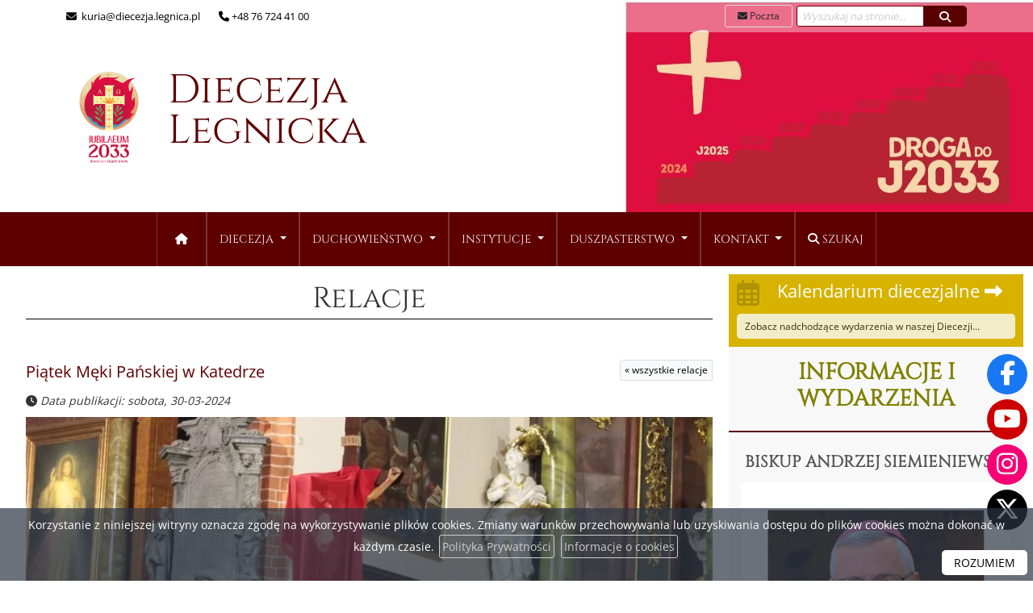

--- FILE ---
content_type: text/html; charset=UTF-8
request_url: https://diecezja.legnica.pl/aktualnosci/relacje,1/piatek-meki-panskiej-w-katedrze,3182
body_size: 8159
content:
<!DOCTYPE html>
<html lang="pl">
    <head>
        <meta charset="utf-8">
        <meta http-equiv="X-UA-Compatible" content="IE=edge">
        <meta name="viewport" content="width=device-width, initial-scale=1, shrink-to-fit=no">
        <meta name="application-name" content="Diecezja Legnicka">
        <meta name="robots" content="index,follow,noodp">
        <meta name="googlebot" content="index,follow">
                                <meta property="og:type" content="article" />                
        <title>Piątek Męki Pańskiej w Katedrze - Aktualności - Diecezja </title>
<meta name="keywords" content="Legnica diecezja legnicka biskup Andrzej Siemieniewski biskup Piotr Wawrzynek">
<meta name="description" content="W Wielki Piątek wieczornej liturgii przewodniczył biskup pomocniczy Piotr Wawrzynek">
             
        <link rel="canonical" href="https://diecezja.legnica.pl/aktualnosci/relacje,1/piatek-meki-panskiej-w-katedrze,3182" />
        <meta property="og:type" content="article" />
<meta property="og:title" content="Piątek Męki Pańskiej w Katedrze" />
<meta property="og:url" content="https://diecezja.legnica.pl/aktualnosci/relacje,1/piatek-meki-panskiej-w-katedrze,3182" />
<meta property="og:description" content="W Wielki Piątek wieczornej liturgii przewodniczył biskup pomocniczy Piotr Wawrzynek" />
<meta property="og:locale" content="pl_PL" />
<meta property="og:locale:alternate" content="en_GB" />
<meta property="og:site_name" content="Diecezja" />
   
<meta property="og:image" content="https://diecezja.legnica.pl/storage/News/1711788556-2b4177795a6961345d9a2bbf5657b2b9.webp" />
<meta property="og:image:alt" content="" />
<meta property="og:image:type" content="image/jpg" />
<meta property="og:image:width" content="750" />
<meta property="og:image:height" content="500" />
             
<meta name="twitter:card" content="summary_large_image" />
 
<meta name="twitter:image" content="https://diecezja.legnica.pl/storage/News/1711788556-2b4177795a6961345d9a2bbf5657b2b9.webp" />
<meta name="twitter:image:alt" content="" />
<meta name="twitter:title" content="Piątek Męki Pańskiej w Katedrze" />
<meta name="twitter:description" content="W Wielki Piątek wieczornej liturgii przewodniczył biskup pomocniczy Piotr Wawrzynek" />

<script type="text/javascript" src="https://platform-api.sharethis.com/js/sharethis.js#property=60a8c9cce80b1b001343c293&product=inline-share-buttons" async="async"></script>
        
        <link rel="stylesheet" href="https://diecezja.legnica.pl/plugins/bootstrap/bootstrap.min.css">
        <link rel="stylesheet" href="https://diecezja.legnica.pl/plugins/fontawesome/css/all.css">        
        <link rel="stylesheet" type="text/css" href="https://cdn.datatables.net/1.10.24/css/jquery.dataTables.css">

        <link rel="stylesheet" href="https://diecezja.legnica.pl/themes/main/plugins.css">
        <link rel="stylesheet" href="https://diecezja.legnica.pl/themes/main/main.css">
        <link rel="stylesheet" href="https://diecezja.legnica.pl/themes/main/responsive.css">
        <link rel="stylesheet" href="https://diecezja.legnica.pl/themes/c/style.css"> 

                



        <link rel="apple-touch-icon" sizes="57x57" href="/themes/favicon2/apple-icon-57x57.png">
        <link rel="apple-touch-icon" sizes="60x60" href="/themes/favicon2/apple-icon-60x60.png">
        <link rel="apple-touch-icon" sizes="72x72" href="/themes/favicon2/apple-icon-72x72.png">
        <link rel="apple-touch-icon" sizes="76x76" href="/themes/favicon2/apple-icon-76x76.png">
        <link rel="apple-touch-icon" sizes="114x114" href="/themes/favicon2/apple-icon-114x114.png">
        <link rel="apple-touch-icon" sizes="120x120" href="/themes/favicon2/apple-icon-120x120.png">
        <link rel="apple-touch-icon" sizes="144x144" href="/themes/favicon2/apple-icon-144x144.png">
        <link rel="apple-touch-icon" sizes="152x152" href="/themes/favicon2/apple-icon-152x152.png">
        <link rel="apple-touch-icon" sizes="180x180" href="/themes/favicon2/apple-icon-180x180.png">
        <link rel="icon" type="image/png" sizes="192x192"  href="/themes/favicon2/android-icon-192x192.png">
        <link rel="icon" type="image/png" sizes="32x32" href="/themes/favicon2/favicon-32x32.png">
        <link rel="icon" type="image/png" sizes="96x96" href="/themes/favicon2/favicon-96x96.png">
        <link rel="icon" type="image/png" sizes="16x16" href="/themes/favicon2/favicon-16x16.png">
        <link rel="manifest" href="/themes/favicon2/manifest.json">
        <meta name="msapplication-TileColor" content="#ffffff">
        <meta name="msapplication-TileImage" content="/themes/favicon2/ms-icon-144x144.png">
        <meta name="theme-color" content="#ffffff">


         
            </head>
    <body class="no-wow    ">        

                <div id="mobilenav" style="display:none" role="navigation" aria-label="Menu podręczne na urządzenia mobilne">
        
            <a href="/aktualnosci">
                    <i class="fa-solid fa-list"></i><span>Aktualności</span></a>
            
            <a href="/kalendarium">
                    <i class="fa-solid fa-calendar-alt"></i><span>Kalendarium</span></a>
            
        <a href="/" id="a-glowna" aria-label="Strona główna"><i class="fa-solid fa-home"></i></a>
            <a href="http://www.domslowa.legnica.pl/">
                    <i class="fa-solid fa-dove"></i><span>Dom Słowa</span></a>
            
            <a href="https://poczta23124.e-kei.pl/">
                    <i class="fa-solid fa-envelope"></i><span>Poczta kurialna</span></a>
        </div>
        
        <div class="social-icons">
            <a href="https://www.facebook.com/diecezjalegnicka/" data-effect="scale"  class="facebook" target="_blank"  aria-label="Odwiedź naszą stronę na Facebooku" title="Odwiedź naszą stronę na Facebooku"><i class="fa-brands fa-facebook-f"></i></a>            <a href="https://www.youtube.com/@DiecezjaLegnicka92"  data-effect="scale"  class="youtube" target="_blank" aria-label="Odwiedź nasz kanał na Youtube" title="Odwiedź nasz kanał na Youtube"><i class="fa-brands fa-youtube"></i></a>            <a href="https://www.instagram.com/diecezjalegnicka/"  data-effect="scale"  class="instagram" target="_blank" aria-label="Odwiedź nasz profil na Instagramie" title="Odwiedź nasz profil na Instagramie"><i class="fa-brands fa-instagram"></i></a>            <a href="https://twitter.com/diecezjaleg"  data-effect="scale"  class="twitter" target="_blank" aria-label="Odwiedź nasz X" title="Odwiedź nasz X"><i class="fa-brands fa-x-twitter"></i></a>        </div>
        <div class="page">
            <header>
                <div class="topbar">
                    <div class="container-lg">
                        <div class="address">
                                                        <span><i class="fa fa-envelope"></i>&nbsp;<a href="mailto:kuria@diecezja.legnica.pl"> kuria@diecezja.legnica.pl</a></span>                        
                            <span><i class="fa fa-phone"></i>&nbsp;+48 76 724 41 00</span>                        </div>

                        <form action="/search/" method="get" class="search">
                            <a href="http://www.poczta23124.e-kei.pl/" target="_blank" class="poczta btn" ><i class="fa fa-envelope"></i> Poczta </a>
                            
                            <div class="input-group"> 
                                <input type="text" autocomplete="off" aria-label="Wyszukaj na stronie..." name="search" placeholder="Wyszukaj na stronie..." value=""  class="form-control"  />
                                <button type="submit" class="btn btn-default btn-white" aria-label="Szukaj"> <i class="fa fa-search"></i></button>
                            </div>
                        </form>
                    </div>
                </div>
                <nav class="navbar navbar-expand-lg" id="top_navbar">            
                    <div class="container-lg">

                        <a class="navbar-brand" href="/">
                             <img src="https://diecezja.legnica.pl/storage/CmsSettings/1768501415-ec4891a2d2136017a580d72d8ae0b900.png" alt="" />                             Diecezja <span>Legnicka</span>
                            <small><br/></small>
                        </a>
                                                <button class="navbar-toggler float-right" type="button" data-bs-toggle="collapse" data-bs-target="#menu_top" aria-controls="menu_top" aria-expanded="false" aria-label="rozwiń/zwiń menu">
                            <i class="fa fa-bars"></i><span>MENU</span>
                        </button>                    

                    </div>
                    <div class="collapse navbar-collapse" id="menu_top">                        
                        <ul class="navbar-nav ml-auto navbar-right" role="menu">
                            <li><a href="/"><i class="fa fa-home"></i></a></li>
     

<li id="tt11005"  role="menuitem" class="  dropdown  "><a href="/#"   class="dropdown-toggle" data-bs-toggle="dropdown" data-bs-hover="dropdown" data-bs-delay="1000"> Diecezja </a>
        <ul class="dropdown-menu dropdown-menu-left" role="menu"> 
                   
        <li id="tt21012" class=" "><a  role="menuitem" href="/kalendarz-liturgiczny"   >Kalendarz liturgiczny</a>
                    </li>
                   
        <li id="tt21016" class=" "><a  role="menuitem" href="/dokumenty"   >Dokumenty</a>
                    </li>
                   
        <li id="tt21017" class=" "><a  role="menuitem" href="/legnickie-wiadomosci-diecezjalne"   >Legnickie Wiadomości Diecezjalne</a>
                    </li>
                   
        <li id="tt21023" class=" "><a  role="menuitem" href="/herb"   >Herb</a>
                    </li>
                   
        <li id="tt21026" class=" "><a  role="menuitem" href="/bazyliki_i_sanktuaria"   >Bazyliki i sanktuaria</a>
                    </li>
                   
        <li id="tt21024" class=" "><a  role="menuitem" href="/patronowie"   >Patronowie</a>
                    </li>
                   
        <li id="tt21049" class=" "><a  role="menuitem" href="/polityka-prywatnosci"   >Polityka prywatności</a>
                    </li>
                   
        <li id="tt21048" class=" "><a  role="menuitem" href="/aktualnosci/pielgrzymki,6/"   >Pielgrzymki</a>
                    </li>
            </ul>
    </li>
    
     

<li id="tt11007"  role="menuitem" class="  dropdown  "><a href="/#"   class="dropdown-toggle" data-bs-toggle="dropdown" data-bs-hover="dropdown" data-bs-delay="1000"> Duchowieństwo </a>
        <ul class="dropdown-menu dropdown-menu-left" role="menu"> 
                   
        <li id="tt21042" class=" "><a  role="menuitem" href="/biskup-legnicki"   >Biskup Legnicki</a>
                    </li>
                   
        <li id="tt21043" class=" "><a  role="menuitem" href="/biskup-pomocniczy-legnicki"   >Biskup Pomocniczy</a>
                    </li>
                   
        <li id="tt21044" class=" "><a  role="menuitem" href="/biskupi-seniorzy"   >Biskupi Seniorzy</a>
                    </li>
                   
        <li id="tt21045" class=" "><a  role="menuitem" href="/sp-bp-tadeusz-rybak"   >śp. bp Tadeusz Rybak</a>
                    </li>
                   
        <li id="tt21027" class=" "><a  role="menuitem" href="/ksieza"   >Księża</a>
                    </li>
                   
        <li id="tt21046" class=" "><a  role="menuitem" href="/formacja-stala-kaplanow"   >Formacja stała kapłanów</a>
                    </li>
                   
        <li id="tt21086" class=" "><a  role="menuitem" href="/zycie-konsekrowane-ii"   >Życie konsekrowane</a>
                    </li>
                   
        <li id="tt21077" class=" "><a  role="menuitem" href="/diakoni-stali"   >Diakoni stali</a>
                    </li>
                   
        <li id="tt21047" class=" "><a  role="menuitem" href="/formacja-stala-diakonow"   >Formacja stała diakonów</a>
                    </li>
                   
        <li id="tt21030" class=" "><a  role="menuitem" href="/kapituly"   >Kapituły</a>
                    </li>
            </ul>
    </li>
    
     

<li id="tt11008"  role="menuitem" class="  dropdown  "><a href="/#"   class="dropdown-toggle" data-bs-toggle="dropdown" data-bs-hover="dropdown" data-bs-delay="1000"> Instytucje </a>
        <ul class="dropdown-menu dropdown-menu-left" role="menu"> 
                   
        <li id="tt21052" class=" "><a  role="menuitem" href="/legnicka-kuria-biskupia"   >Legnicka Kuria Biskupia</a>
                    </li>
                   
        <li id="tt21053" class=" "><a  role="menuitem" href="/sad-koscielny"   >Sąd Kościelny</a>
                    </li>
                   
        <li id="tt21054" class=" "><a  role="menuitem" href="/biuro-gospodarcze"   >Diecezjalne Biuro Gospodarcze</a>
                    </li>
                   
        <li id="tt21055" class=" "><a  role="menuitem" href="/wyzsze-seminarium-duchowne"   >Wyższe Seminarium Duchowne</a>
                    </li>
                   
        <li id="tt21078" class=" "><a  role="menuitem" href="/osrodek-formacji-diakonow-stalych-diecezji-legnickiej"   >Ośrodek formacji diakonów stałych diecezji legnickiej</a>
                    </li>
                   
        <li id="tt21057" class=" "><a  role="menuitem" href="/caritas-diecezji-legnickiej"   >Caritas Diecezji Legnickiej</a>
                    </li>
                   
        <li id="tt21056" class=" "><a  role="menuitem" href="/dom-ksiezy-emerytow"   >Dom Księży Emerytów</a>
                    </li>
                   
        <li id="tt21060" class=" "><a  role="menuitem" href="/diecezjalny-instytut-muzyki-koscielnej"   >Diecezjalny Instytut Muzyki Kościelnej</a>
                    </li>
                   
        <li id="tt21059" class=" "><a  role="menuitem" href="/diecezjalne-centrum-edukacyjne"   >Diecezjalne Centrum Edukacyjne</a>
                    </li>
                   
        <li id="tt21058" class=" "><a  role="menuitem" href="/centrum-katechumenatu"   >Centrum Katechumenatu</a>
                    </li>
                   
        <li id="tt21061" class=" "><a  role="menuitem" href="/akademia-mysli-chrzescijanskiej"   >Akademia Myśli Chrześcijańskiej</a>
                    </li>
            </ul>
    </li>
    
     

<li id="tt11009"  role="menuitem" class="  dropdown  "><a href="/#"   class="dropdown-toggle" data-bs-toggle="dropdown" data-bs-hover="dropdown" data-bs-delay="1000"> Duszpasterstwo </a>
        <ul class="dropdown-menu dropdown-menu-left" role="menu"> 
                   
        <li id="tt21074" class=" "><a  role="menuitem" href="/wydzial-duszpasterski"   >Aktualności Wydziału Duszpasterskiego</a>
                    </li>
                   
        <li id="tt21075" class=" "><a  role="menuitem" href="https://diecezja.legnica.pl/aktualnosci/komunikaty-kurialne,1"   >Komunikaty kurialne</a>
                    </li>
                   
        <li id="tt21035" class=" "><a  role="menuitem" href="/parafie"   >Parafie</a>
                    </li>
                   
        <li id="tt21036" class=" "><a  role="menuitem" href="/dekanaty"   >Dekanaty</a>
                    </li>
                   
        <li id="tt21037" class=" "><a  role="menuitem" href="/duszpasterstwa"   >Duszpasterstwa</a>
                    </li>
                   
        <li id="tt21039" class=" "><a  role="menuitem" href="/egzorcysci"   >Egzorcyści</a>
                    </li>
                   
        <li id="tt21038" class=" "><a  role="menuitem" href="/ruchy-i-stowarzyszenia"   >Ruchy i stowarzyszenia</a>
                    </li>
                   
        <li id="tt21006" class=" "><a  role="menuitem" href="http://www.domslowa.legnica.pl/"   target="_blank"  >Dom Słowa</a>
                    </li>
                   
        <li id="tt21041" class=" "><a  role="menuitem" href="/domy-rekolekcyjne"   >Domy rekolekcyjne</a>
                    </li>
                   
        <li id="tt21040" class=" "><a  role="menuitem" href="/rady-i-komisje"   >Rady i komisje</a>
                    </li>
            </ul>
    </li>
    
     

<li id="tt11010"  role="menuitem" class="  dropdown  "><a href="/#"   class="dropdown-toggle" data-bs-toggle="dropdown" data-bs-hover="dropdown" data-bs-delay="1000"> Kontakt </a>
        <ul class="dropdown-menu dropdown-menu-left" role="menu"> 
                   
        <li id="tt21031" class=" "><a  role="menuitem" href="/legnicka-kuria-biskupia"   >Legnicka Kuria Biskupia</a>
                    </li>
                   
        <li id="tt21032" class=" "><a  role="menuitem" href="/delegat-biskupa-ds-ochrony-dzieci-i-mlodziezy"   >Delegat biskupa ds. ochrony dzieci i młodzieży</a>
                    </li>
                   
        <li id="tt21033" class=" "><a  role="menuitem" href="/diecezjalny-inspektor-ochrony-danych"   >Diecezjalny Inspektor Ochrony Danych</a>
                    </li>
                   
        <li id="tt21034" class=" "><a  role="menuitem" href="/rzecznik-prasowy"   >Rzecznik prasowy</a>
                    </li>
            </ul>
    </li>
    
<li><a href="/search"><i class="fa fa-search"></i> Szukaj</a></li>                        </ul>
                    </div>
                </nav>
            </header>

                                    <div class="slider slider-image  ">
                                                <img src="https://diecezja.legnica.pl/storage/CmsSettings/1768811333-9532e2321c54b81d187cd9adf29ce308.jpg" alt="" />
                                  
                
                
            </div>

                        


            <div class="container-xxl">
                                <div class=" right-sidebar ">  
                                        <div class="sidebar">
                                
                        <a href="/kalendarium" class="calendarlink"><span>Kalendarium diecezjalne <i class="fas fa-long-arrow-alt-right"></i></span><i class="far fa-calendar-alt"></i><div class="desc">Zobacz nadchodzące wydarzenia w naszej Diecezji...</div></a>
                        <div class="tile wow fadeInUp" >    
    		                                          
    <h1 style="text-align: center;"><a href="/wydzial-duszpasterski"><span style="color: #808000;"><b>INFORMACJE I WYDARZENIA</b></span></a></h1>   
</div><div class="tile wow fadeInUp" >    
    <h3>BISKUP ANDRZEJ SIEMIENIEWSKI</h3>		                                          
    <p><a href="/biskup-legnicki"><img src="/photos/biskup Andrzej Siemieniewski_page-0002.jpg" alt="" /></a></p>
<p><a href="/biskup-legnicki" class="button">Dowiedz się więcej</a></p>   
</div><div class="tile wow fadeInUp">
    <h3>Wiadomości telewizji EWTN</h3>    <ul class="list-unstyled rss">
                                  <li><a href="https://ewtn.pl/aktualnosci/matka-maria-od-krzyza-morawska-polska-iskra-ktora-rozpalila-ewtn-niesamowita-historia-z-lwowa/" target="_blank">Matka Maria od Krzyża Morawska: Polska iskra, która rozpaliła EWTN. Niesamowita historia z Lwowa</a></li>
         
                <li><a href="https://ewtn.pl/aktualnosci/nie-kompromituj-ewangelii-lekcja-bezwarunkowego-zaufania/" target="_blank">Nie kompromituj Ewangelii. Lekcja bezwarunkowego zaufania</a></li>
         
                <li><a href="https://ewtn.pl/aktualnosci/abp-tadeusz-wojda-na-niedziele-slowa-bozego-slowo-chrystusa-niech-mieszka-w-was/" target="_blank">Abp Tadeusz Wojda na Niedzielę Słowa Bożego: Słowo Chrystusa niech mieszka w was</a></li>
         
                <li><a href="https://ewtn.pl/aktualnosci/vaticano-nadchodzacy-rok-z-papiezem-leonem-xiv/" target="_blank">Vaticano: Nadchodzący rok z papieżem Leonem XIV</a></li>
         
                <li><a href="https://ewtn.pl/aktualnosci/na-codzienne-zakupy-ta-karta-pomaga-juz-od-osmiu-lat-jak-ja-dostac/" target="_blank">„Na codzienne zakupy” – ta karta pomaga już od ośmiu lat. Jak ją dostać?</a></li>
         
                <li><a href="https://ewtn.pl/aktualnosci/sejm-otrzymal-list-od-katechetow-ws-obywatelskiego-projektu-tak/" target="_blank">Sejm otrzymał list od katechetów ws. obywatelskiego projektu „TAK”</a></li>
            </ul>
</div><div class="tile wow fadeInUp">
    <h3>Wiadomości z Watykanu</h3>    <ul class="list-unstyled rss">
                      </ul>
</div><div class="tile wow fadeInUp" >    
    <h3>Konferencja Episkopatu Polski</h3>		                                          
    <p style="text-align: center;"><a href="https://episkopat.pl/"><img src="/library/kep_logo_1-1.jpg" alt="" width="154" height="111" /></a></p>   
</div><div class="tile wow fadeInUp "> 
    <div class="events events-widget">
    <h3>Zaproszenia</h3>
        <a href="/zaproszenia/kurs-ananiasz,1022"><i class="fa fa-calendar-alt"></i><div><b>Kurs Ananiasz</b>
      <br/><em>                         
                              piątek, 30.01.2026 17:00 
                                      </em>
        </div></a>
        <a href="/zaproszenia/ogolnopolski-konkurs-wiedzy-biblijnej,1019"><i class="fa fa-calendar-alt"></i><div><b>Ogólnopolski Konkurs Wiedzy Biblijnej</b>
      <br/><em>                         
                              poniedziałek, 02.02.2026  
                                      </em>
        </div></a>
        <a href="/zaproszenia/kurs-alpha-dla-mlodych,1021"><i class="fa fa-calendar-alt"></i><div><b>Kurs Alpha dla młodych</b>
      <br/><em>                         
                              czwartek, 19.02.2026 18:45 
                                      </em>
        </div></a>
        <a href="/zaproszenia/dzien-skupienia-pieczy-zastepczej-i-rodzin-adopcyjnych,1013"><i class="fa fa-calendar-alt"></i><div><b>Dzień skupienia pieczy zastępczej i rodzin adopcyjnych</b>
      <br/><em>                         
                              sobota, 21.02.2026 10:00 
                                      </em>
        </div></a>
        </div> <br/>
 <a href="/zaproszenia/" class="btn btn-light btn-sm">wszystkie zaproszenia</a>
</div>


 <div class="tile wow fadeInUp" >    
    <h3>ZOBACZ NASZ KANAŁ NA YOUTUBE</h3>	
<p><iframe width="100%" height="250" src="https://www.youtube.com/embed?listType=playlist&amp;list=UUUX5mYLWyI0kQW2KNE6ds0A" frameborder="0" allowfullscreen="allowfullscreen"></iframe></p>
</div><div class="tile wow fadeInUp" >    
    <h3>Papieskie Dzieła Misyjne</h3>		                                          
    <p><a href="https://missio.org.pl/" target="_blank" rel="noopener"><img src="/library/missio.png" alt="" width="171" height="171" /></a></p>   
</div><div class="tile wow fadeInUp" >    
    <h3>English community of faith</h3>		                                          
    <p><a href="/aktualnosci/ogolne,0/english-community-of-faith,3366" target="_blank" rel="noopener"><img src="/library/englishcomminity.jpg" alt="" /></a></p>   
</div>                
                    </div>                   
                                
                    <div class="page-content row g-0">
                        <div class="col-sm-12 content  ">   
                                                                                    <div class="page-title wow fadeIn"  style="visibility: visible; animation-name: fadeIn;">
                                 
                                                                  <h1><a href="/aktualnosci/relacje,1/">Relacje</a></h1>
                                                                                             </div>
                            
                            <div class="row g-0 wow fadeIn">
    <div class="col-sm-12">
        <div class="btn-group btn-group-xs fright" role="group" aria-label="...">
            <a href="/aktualnosci/relacje,1" class="btn btn-light btn-sm">&laquo; wszystkie relacje</a> 
             
      <div class="sharethis-inline-share-buttons"></div> 
        </div>

        <h3>Piątek Męki Pańskiej w Katedrze</h3>
        <p><em><i class="fa fa-clock"></i>  Data publikacji: sobota, 30-03-2024 </em></p>

                 <div class="imagebar"><img src="/storage/News/1711788556-2b4177795a6961345d9a2bbf5657b2b9.webp" srcset="/storage/News/1711788556-2b4177795a6961345d9a2bbf5657b2b9_s.jpg 641w,/storage/News/1711788556-2b4177795a6961345d9a2bbf5657b2b9.webp" class="nopadding" alt="Piątek Męki Pańskiej w Katedrze" /></div>          
               <hr/>


        <p>W Wielki Piątek wieczornej liturgii przewodniczył biskup pomocniczy Piotr Wawrzynek</p>
        <p>W homilii biskup Piotr wyjaśniał, że od słuchania opisu cierpienia Sługi Pańskiego przechodzimy stopniowo do konkretnego gestu - adoracji krzyża. - Mamy go zrozumieć w odniesieniu do naszego życia. Adoracja krzyża jest dzisiaj w miejscu modlitwy eucharystycznej. Nie czynimy dzisiaj tego, co Jezus nam nakazał, a więc nie ma przeistoczenia, lecz wpatrujemy się w Jego zbawcze dzieło na krzyżu. Adoracja jest w centrum naszej dzisiejszej liturgii - m&oacute;wił hierarcha. - Jeszcze kilka chwil temu zapewne mieliśmy do załatwienia r&oacute;żne sprawy w pracy i domu. Niesiemy bagaż życia, trud codzienności, r&oacute;żnych doświadczeń. Często tracimy sens i nadzieję. Ale teraz przychodzimy i adorujemy Jezusa w Jego męce na krzyżu. Robimy to, by przyjąć moc zbawienia i uzdrowienia. Bracie i siostro! Przychodzisz do krzyża Pana, by wyznać swoją miłość, kt&oacute;ra jest odpowiedzią na Jego miłość. Ten moment zatrzymania się jest więc wyznaniem wiary - m&oacute;wił biskup.</p>
<p>Po homilii rozpoczęła się adoracja krzyża, kt&oacute;rą zwieńczyła Komunia Święta, a następnie procesyjne przeniesienie Najświętszego Sakramentu do grobu Pańskiego.</p>
<p>Więcej na stronie <a href="https://legnica.gosc.pl/doc/8732692.Wielki-Piatek-w-legnickiej-katedrze">Gościa legnickiego</a></p>

    </div>
</div>
<div class="row gallery g-0 ">
    </div><div class="row gallery g-0 ">   
       
         
    <a class="thumbnail " data-fslightbox="gallery" data-caption="" href="/storage/News/1711788536-982130a3bbe7eed457fae26cf00f3c5c.webp" data-gallery="gallery-name" data-thumb="/storage/News/1711788536-982130a3bbe7eed457fae26cf00f3c5c_th.jpg"><img src="/storage/News/1711788536-982130a3bbe7eed457fae26cf00f3c5c_th.jpg" alt="" /></a>
             
    <a class="thumbnail " data-fslightbox="gallery" data-caption="" href="/storage/News/1711788536-60988d22d6e00766c69c21f3c8626f64.webp" data-gallery="gallery-name" data-thumb="/storage/News/1711788536-60988d22d6e00766c69c21f3c8626f64_th.jpg"><img src="/storage/News/1711788536-60988d22d6e00766c69c21f3c8626f64_th.jpg" alt="" /></a>
             
    <a class="thumbnail " data-fslightbox="gallery" data-caption="" href="/storage/News/1711788536-13e8897cd5927e228f49f3720674ae02.webp" data-gallery="gallery-name" data-thumb="/storage/News/1711788536-13e8897cd5927e228f49f3720674ae02_th.jpg"><img src="/storage/News/1711788536-13e8897cd5927e228f49f3720674ae02_th.jpg" alt="" /></a>
             
    <a class="thumbnail " data-fslightbox="gallery" data-caption="" href="/storage/News/1711788537-d8b5d4a2d18afa6fe9a0191fbcd54557.webp" data-gallery="gallery-name" data-thumb="/storage/News/1711788537-d8b5d4a2d18afa6fe9a0191fbcd54557_th.jpg"><img src="/storage/News/1711788537-d8b5d4a2d18afa6fe9a0191fbcd54557_th.jpg" alt="" /></a>
        
    </div>



                             

                                      
                        </div>
                    </div>


                </div>
            </div>
                          
            <div class="logotypes-bg wow fadeIn">
                <div class="container-lg ">
                    <div class="logotypes owl-theme ">
                                                                        <div class="swiper-slide"> <a href="http://www.legnica.gosc.pl/" target="blank" title="http://www.legnica.gosc.pl/"><img src="/storage/Logotypes/1707150323-a8c6dc21b8d50c968b6e1439bb3c546a.jpg" alt="http://www.legnica.gosc.pl/"  alt=""   /></a> </div>
                                                                                                <div class="swiper-slide"> <a href="http://www.episkopat.pl/" target="blank" title="http://www.episkopat.pl/"><img src="/storage/Logotypes/1707150838-4d76b44ce0d88e0a3947970296c582e3.jpg" alt="http://www.episkopat.pl/"  alt=""   /></a> </div>
                                                                                                <div class="swiper-slide"> <a href="http://www.legnica.niedziela.pl/" target="blank" title="http://www.legnica.niedziela.pl/"><img src="/storage/Logotypes/1707150865-56faf0ea421a83b9bc952a4bc1d99ebf.jpg" alt="http://www.legnica.niedziela.pl/"  alt=""   /></a> </div>
                                                                                                <div class="swiper-slide"> <a href="http://www.legnica.fm/" target="blank" title="http://www.legnica.fm/"><img src="/storage/Logotypes/1707150914-08c2bb44e2bf6c6c6a2101512db10323.jpg" alt="http://www.legnica.fm/"  alt=""   /></a> </div>
                                                                                                <div class="swiper-slide"> <a href="https://www.vaticannews.va/pl.html" target="blank" title="https://www.vaticannews.va/pl.html"><img src="/storage/Logotypes/1707150989-ad32ba92f1412ff29ca14d867319a793.webp" alt="https://www.vaticannews.va/pl.html"  alt=""   /></a> </div>
                                                                                                <div class="swiper-slide"> <a href="https://drogowskaz.org/" target="blank" title="https://drogowskaz.org/"><img src="/storage/Logotypes/1707151958-5e4adba4f6811978202154f67a9f45e1.png" alt="https://drogowskaz.org/"  alt=""   /></a> </div>
                                                                                                <div class="swiper-slide"> <a href="http://www.caritaslegnica.pl/" target="blank" title="http://www.caritaslegnica.pl/"><img src="/storage/Logotypes/1707152052-15db8e90e61c195340ee91b0e0819f33.jpg" alt="http://www.caritaslegnica.pl/"  alt=""   /></a> </div>
                                                                                                <div class="swiper-slide"> <a href="https://pwt.wroc.pl/" target="blank" title="www.pwt.wroc.pl"><img src="/storage/Logotypes/1720013778-126d610c3e5f6a7bc44eca8f2a6daf11.jpg" alt="www.pwt.wroc.pl"  alt=""   /></a> </div>
                                                                                                <div class="swiper-slide"> <a href="https://opoka.org.pl/files/24.bkt/09/10/12/964935_txjX_servatore_Romano_78_464_2024.pdf" target="blank" title="L&#039;osservatore Romano"><img src="/storage/Logotypes/1726728886-3fb8e83112d36315edf9f6990fa84996.png" alt="L&#039;osservatore Romano"  alt=""   /></a> </div>
                                                                                                <div class="swiper-slide"> <a href="https://domnabialejdolinie.pl/" target="blank" title="Dom na Białej Dolinie"><img src="/storage/Logotypes/1755339757-b0e3c267ed36dfdf7a90a1416bf4560f.jpg" alt="Dom na Białej Dolinie"  alt=""   /></a> </div>
                                                                    </div>
                </div>
            </div>
                                    <!-- Footer -->
            <footer class="">
                <div class="container-lg">
                    <div class="row">
                        <div class="col-sm-12 wow slideInUp"> 
                            <p>WITAJCIE</p>	                       
                        </div> 
                    </div>
                    <div class="row">
                        <div class="col-12 col-sm-6 col-lg-3 footer-box   wow fadeIn  ">
    
    
    <h4>Aktualności</h4>
    <ul> 
                   
        <li id="1020"><a href="/aktualnosci"  >Aktualności</a>
                    </li>
                   
        <li id="1021"><a href="/zaproszenia"  >Zaproszenia</a>
                    </li>
                   
        <li id="1015"><a href="/kalendarium"  >Kalendarium</a>
                    </li>
                   
        <li id="1013"><a href="/kalendarz-liturgiczny"  >Kalendarz liturgiczny</a>
                    </li>
                   
        <li id="1019"><a href="/dokumenty"  >Dokumenty</a>
                    </li>
                   
        <li id="1018"><a href="/legnickie-wiadomosci-diecezjalne"  >Legnickie Wiadomości Diecezjalne</a>
                    </li>
                   
        <li id="1073"><a href="/aktualnosci/pielgrzymki,6/"  >Pielgrzymki</a>
                    </li>
            </ul>
    
    

</div>
   
<div class="col-12 col-sm-6 col-lg-3 footer-box   wow fadeIn  ">
    
    
    <h4>Informacje</h4>
    <ul> 
                   
        <li id="1064"><a href="http://www.synod.diecezja.legnica.pl/"  >Synod</a>
                    </li>
                   
        <li id="1072"><a href="http://www.domslowa.legnica.pl/"  >Dom Słowa</a>
                    </li>
            </ul>
    
    

</div>
   
<div class="col-12 col-sm-6 col-lg-3 footer-box  wow fadeIn ">
    
    
    <h4>Zobacz więcej</h4>
    <ul> 
                   
        <li id="1062"><a href="http://www.katechetyczny.diecezja.legnica.pl/"  >Katecheci</a>
                    </li>
                   
        <li id="1063"><a href="http://www.szafarze.diecezja.legnica.pl/"  >Nadzwyczajni Szafarze</a>
                    </li>
                   
        <li id="1065"><a href="http://www.facebook.com/mdllegnica"  >Młodzież</a>
                    </li>
                   
        <li id="1069"><a href="https://drdl.diecezja.legnica.pl/nauki-przedslubne/"  >Narzeczeni</a>
                    </li>
                   
        <li id="1066"><a href="http://facebook.com/ikona.legnica"  >Studenci</a>
                    </li>
                   
        <li id="1067"><a href="https://powolanie.diecezja.legnica.pl/"  >Powołania</a>
                    </li>
                   
        <li id="1068"><a href="http://www.drdl.diecezja.legnica.pl/"  >Rodziny</a>
                    </li>
                   
        <li id="1070"><a href="http://www.caritaslegnica.pl/okno-zycia/"  >Okno życia</a>
                    </li>
                   
        <li id="1071"><a href="http://www.zabytkidiecezjilegnickiej.pl/"  >Turyści</a>
                    </li>
            </ul>
    
    

</div>
 
<div class="col-12 col-sm-6 col-lg-3 footer-box  wow fadeIn">
    <h4>Kontakt</h4>
    <div class="footer-box-text footer-box-text-contact">
        <p><i class="fas fa-map-marker-alt"></i>  ul. Jana Pawła II 1, 59-220 Legnica</p>        <p><i class="fa fa-phone"></i> +48 76 724 41 00</p>         <p><i class="fa fa-phone"></i> Fax: +48 76 724 41 01</p>        <p><i class="fa fa-phone"></i> Furta: +48 76 724 41 05</p>        <p><i class="fa fa-envelope"></i> <a href="mailto:kuria@diecezja.legnica.pl">kuria@diecezja.legnica.pl</a></p>         <img src="https://diecezja.legnica.pl/storage/CmsSettings/1768501415-ec4891a2d2136017a580d72d8ae0b900.png" alt="" />     </div>
</div>
                     </div>
                    <div class="row wow slideInUp">
                        <div class="col-sm-12"> 
                            	                       
                        </div> 
                    </div>
                </div>
                <div class="copyright">
                    <div class="container-lg">
                        <div class="row">
                            <div class="col-sm-12 wow fadeIn">
                                <p class="text-center">Copyright &copy; 2026 <strong>LEGNICKA KURIA BISKUPIA </strong> - Wszystkie prawa zastrzeżone.</p>
                            </div>

                        </div>
                    </div>
                </div>
            </footer>
            <div id="wcag-ruler"><div id="triangle"></div></div>
            <div id="cookie" style="display:none"><div><p>Korzystanie z niniejszej witryny oznacza zgodę na wykorzystywanie plik&oacute;w cookies. Zmiany warunk&oacute;w przechowywania lub uzyskiwania dostępu do plik&oacute;w cookies można dokonać w każdym czasie. <a href="/polityka-prywatnosci"> Polityka Prywatności</a> <a href="http://jakwylaczyccookie.pl/jak-wylaczyc-pliki-cookies/">Informacje o cookies</a></p> <a id="okbutton" href="javascript:create_cookie('cookie',1,7);">ROZUMIEM</a></div></div>
        </div>
        <script src="https://diecezja.legnica.pl/plugins/jquery/jquery-3.6.0.min.js"></script>
        <script src="https://diecezja.legnica.pl/plugins/bootstrap/bootstrap.bundle.min.js" ></script>
        <script src="https://diecezja.legnica.pl/themes/main/plugins.js"></script> 
        <script src="https://diecezja.legnica.pl/themes/main/main.js?v=2"></script>
             
                                    </body>
</html>

--- FILE ---
content_type: text/css
request_url: https://diecezja.legnica.pl/themes/main/responsive.css
body_size: 3707
content:
@media (max-width: 1400px) {
    header .navbar-brand{font-size:24px}
    .slider{height:400px}
    .sidebar{min-width:265px;width:265px}
    .sidebar .dropdown-menu{right:295px}
    .left-sidebar .sidebar .dropdown-menu {left: 265px; width: 250px !important}
    .right-sidebar .sidebar  .dropdown-menu {right: 265px; width: 250px !important}
    .content .gallery .thumbnails-withlabels {width:48%; height: 250px; padding:0}
}
@media (min-width: 1200px) {
    .content .filtr-item{flex-basis:32%;width:32%!important}
}
@media (max-width: 1350px) {
    .slider-widget-container .slider-widget {width: 820px}
    .left-sidebar .slider-gallery, .right-sidebar .slider-gallery {max-width:820px}
    .left-sidebar .slider-widget-container, .right-sidebar .slider-widget-container {max-width:820px}
}
@media (max-width: 1250px) {
    .slider-widget-container .slider-widget {width: 780px}
    .left-sidebar .slider-gallery, .right-sidebar .slider-gallery {max-width:780px}
    .left-sidebar .slider-widget-container, .right-sidebar .slider-widget-container {max-width:780px}
}
@media (max-width: 1200px) {
    header .navbar-brand{font-size:20px}
    header ul.navbar-nav li a{font-size:13px;padding:15px 10px}
    .slider-gallery a {height:180px}
    .slider-gallery a span  {padding:5px; font-size: 12px}     
    .left-sidebar .slider-gallery, .right-sidebar .slider-gallery {max-width:750px}
    .slider-widget-container .slider-widget {width: 750px}
    .left-sidebar .slider-widget-container, .right-sidebar .slider-widget-container {max-width:750px}
}
@media (max-width: 1150px) {
    .slider-widget-container .slider-widget {width: 700px}
    .left-sidebar .slider-gallery, .right-sidebar .slider-gallery {max-width:700px}
    .left-sidebar .slider-widget-container, .right-sidebar .slider-widget-container {max-width:700px}
}
@media (max-width: 1100px) {
    .slider-widget-container .slider-widget {width: 640px}
    .left-sidebar .slider-gallery, .right-sidebar .slider-gallery {max-width:640px}
    .left-sidebar .slider-widget-container, .right-sidebar .slider-widget-container {max-width:640px}
}
@media (max-width: 992px) {
    .left-sidebar .slider-gallery, .right-sidebar .slider-gallery {max-width:540px}
    .left-sidebar .slider-widget-container, .right-sidebar .slider-widget-container {max-width: 540px;}
    .slider-widget-container .slider-widget {width:100%}
    #menu_sidebar .navbar-brand {display:block}
    .facebook-wall .titlefb, .social-icons a{moz-transition: all 1s ease-in-out;  o-transition: all 1s ease-in-out;        transition: all 1s ease-in-out;        webkit-transition: all 1s ease-in-out;}
    .facebook-wall .hide, .social-icons a.hide{background: rgba(255,255,255,0); color: transparent;}
    .slider .carousel-one a {padding:5px 10px; font-size:12px}
    #chooselang_google_content {margin-top:2px; display:none; overflow:hidden;top:-2px; border-radius:5px; position: absolute; left:-165px; width:156px; height:30px; background: var(--color1);border:0}
    #google_translate_element {margin-top:2px}
    #google_translate_element span { color:#000}
    #chooselang_google {display:flex; font-weight:bold; color: #333; background: linear-gradient(180deg, #ffffff 50%, #ff0000 50%)}
    header .topbar .search #chooselang_google>span{display:none}
    header .topbar .search #chooselang_google {margin-right:5px; line-height:30px; border-radius: 15px; width:30px; height:30px;padding:0;justify-content:center;}
    header .topbar .search #chooselang_google i{font-size:20px}
    #chooselang_google:hover {background: linear-gradient(180deg, #ffffff 50%, #ff0000 50%)}
    header .topbar .address {overflow-y: scroll;}
    body.nav_sidebar .navbar-brand {display:block}
    body.nav_sidebar #top_navbar {display:none}
    body.nav_sidebar .topbar {margin-top:65px}
    #menu_sidebar {position: fixed; top:0; left:0; width:100%; display:flex; background: #fff; z-index:4;justify-content:space-between}
    #menu_sidebar2 {height:calc(100vh - 115px);overflow-y:scroll;width:100%;-webkit-overflow-scrolling:touch}
    #menu_sidebar2  li a{text-transform: uppercase; }
    .sidebar  .dropdown-toggle::after {display:inline-block}
    #menu_sidebar ul.navbar-nav li a i {line-height:2.5em}
    .sidebar .navbar-nav li {border-bottom:0; }
    .top-tiles .tile a.button{position:static;margin-left:0}
    .slider{height:300px;margin-top:117px}
    .slider .carousel-one{width:500px}
    .page-title{margin-top:117px}
    span.my-i{width:25px;display:inline-block;text-align:center}
    header .search i{font-size:13px}
    #menu_sidebar .navbar-toggler, header .navbar-toggler{padding:5px 12px;color:#000;position:absolute;top:10px;right:10px;background:#fff}
    .navbar-toggler:focus{box-shadow:none}
    header .navbar-toggler i, #menu_sidebar .navbar-toggler i{font-size:30px}
    header .navbar-toggler span, #menu_sidebar .navbar-toggler span{font-size:11px;display:block}
    a.wcag-button{top:13px;right:90px}
    #menu_sidebar nav.navbar, header nav.navbar{padding-top:0}
    header {z-index:4;position:fixed;display:flex;flex-direction:column-reverse;width:100%;top:0;-moz-box-shadow:0 6px 10px rgba(0,0,0,.15);-webkit-box-shadow:0 6px 10px rgba(0,0,0,.15);box-shadow:0 6px 10px rgba(0,0,0,.15)}
    #menu_sidebar ul.navbar-nav li a br, header ul.navbar-nav li a br{display:block}
    .nav>li{float:left;display:block;width:100%}
    #menu_sidebar { padding-top:0;padding-left:12px;}
    #menu_sidebar ul.navbar-nav {}
    #menu_sidebar ul.navbar-nav, header ul.navbar-nav{float:right;width:100%}
    #menu_sidebar ul.navbar-nav li br, header ul.navbar-nav li a br{display:none}
    #menu_sidebar ul.navbar-nav li a, header ul.navbar-nav li a{padding:5px 20px;border-top:1px solid #eee;padding:0 40px;text-align:left; font-size: 14px}
    #menu_sidebar ul.navbar-nav li ul, header ul.navbar-nav li ul{padding:0}
    #menu_sidebar .dropdown-menu, header .dropdown-menu{width:100%!important}
    #menu_sidebar ul.navbar-nav li ul li a, header ul.navbar-nav li ul li a{padding:5px 0 5px 80px !important}
    #menu_top{height:calc(100vh - 115px);overflow-y:scroll;width:100%;-webkit-overflow-scrolling:touch}
    #menu_sidebar ul.navbar-nav li a, header ul.navbar-nav li a{padding:5px 20px}
    #menu_sidebar ul.navbar-nav li a br, header ul.navbar-nav li a br{display:none}
    #menu_sidebar .dropdown-menu, header .dropdown-menu{background:#f6f6f6}
    #menu_sidebar .navbar-brand, header .navbar-brand{text-align:left}
    #clockdiv{font-size:20px}
    .smalltext{font-size:10px}
    h3.mobile-s{padding-left:0!important} 
    .counter-container{flex-direction:column;align-items:center} 
    .counter-container .counterimg{height:auto}
    .counter-container .rest{padding-left:0}
    h2.home span {margin: 5px 0}
    .slider-youtube img {display: block}
    .slider-youtube iframe {display: none}
    .ekancelaria>.buttons{justify-content: space-between;}
    .ekancelaria>.buttons>.button{width:  48%; margin-right:0}
    .ekancelaria h3, .ekancelaria h2{text-align:center}
    .ekancelaria>.buttons-h>.button {width: 100%;}
    .home-office .ekancelaria>.buttons{justify-content: space-between;}
    .event-detail h4 {margin: 10px 0}
}
@media (max-width: 860px) {
       .left-sidebar .slider-gallery, .right-sidebar .slider-gallery {max-width:460px}
    .left-sidebar .slider-widget-container, .right-sidebar .slider-widget-container {max-width: 460px}   
}
@media (max-width: 767px) {
    .slider-gallery a{height:140px;}     
    .left-sidebar .slider-gallery, .right-sidebar .slider-gallery {max-width:unset}
    .left-sidebar .slider-widget-container, .right-sidebar .slider-widget-container {max-width: unset;}   
   .content .mod-gallery .thumbnail {background-size: cover}
    .tile-hidden {display:block} 
    .content .gallery .thumbnails-withlabels {width:100%; height: 200px; padding:0}
    .content .simplefilter li {margin-top:4px !important}
    .page-content {margin-top:15px}
    .sidebar .tile {margin-bottom:10px}
    .content {padding: 10px}
    #cookie a{display:block}
    #cookie #okbutton{display:block;position:relative}
    .sidebar{width:100%; padding-top:10px; background: none}
    .sidebar .rss li {text-align:center}
    .right-sidebar{flex-direction:column-reverse}
    .left-sidebar{flex-direction:column-reverse}
    footer .footer-box h4{font-size:15px;line-height:1em}
    footer .footer-box li{font-size:12px}
    .footer-box-text-contact p{font-size:12px}
    body > .container,body footer > .container{margin:0;max-width:100%}
    #mobilenav{z-index:7;border-top:1px solid #ddd;background:#f7f7f7;height:60px;display:flex!important;position:fixed;bottom:0;left:0;width:100%;flex-direction:row;flex-wrap:nowrap;justify-content:space-evenly}
    #mobilenav a{display:block;text-align:center;padding:15px 3px;font-size:12px;color:#333; width:20%}
    #mobilenav a span{display:block;text-align:center;font-size:11px;line-height:1em}
    #mobilenav a#a-glowna{margin-top:-10px;background:var(--color1);padding:0;line-height:60px;border-radius:35px;width:70px;height:70px;border:5px solid #f7f7f7;color:#fff;font-size:20px}
    #wcag-options .items{width:100%}
    #wcag-options .items a{width:calc(50% - 10px);margin:5px}
    #spowiedz,#kancelaria,#msza,#wcag-options{visibility:visible!important;bottom:60px;z-index:6;border:0;display:none;padding-top:150px;height:calc(100vh - 60px);width:100%;position:fixed;left:0;overflow-y:auto}
    #kancelaria.show,#spowiedz.show,#msza.show{display:block!important; background: #fff; margin:0px !important}
    .top-tiles .tile .tile-icon {background: none; color: var(--color1)}
    .top-tiles .tile h3 {margin-top:0px}
    .closetile{position:absolute;top:90px;display:block;z-index:5;border-radius:5px;right:25px;border:1px solid var(--color1);padding:5px}
    #wcag-options{right:unset;top:unset;padding-top:60px}
    #wcag-options .closetile{font-size:1em;border:1px solid var(--color1);padding:5px;color:var(--color1);top:50px}
    .social-icons{left:10px;bottom:70px}
    .social-icons a{margin:3px;width:40px;height:40px;text-align:center;border-radius:20px;line-height:40px;font-size:25px}
    .priest img{max-width:100%}
    .content .nav-pills li{width:150px;font-size:11px}
    .content .nav-pills li a{font-size:11px}
    #clockdiv{font-size:15px} 
    header .topbar  .address {display: flex;width: 100%; padding-left: 0px;overflow-y: scroll;}
    .content ol {padding-left: 15px; margin-left:5px} 
    #menu_sidebar .navbar-brand img,  header .navbar-brand img {height: 49px;margin:0; padding:0; margin-right:10px; border-radius:0}
    .event-detail h2,.event-detail h3 {text-align:center; }   
    .content h2.home-event .btn {display:none}

}
@media (max-width: 576px) {
    #menu_sidebar  .navbar-brand, header nav.navbar .navbar-brand{max-height:57px;overflow:hidden}
    .slider-widget-container .carousel-caption {flex-direction: column}
    .slider-widget-container .carousel-caption p {text-align:center}
    .slider-widget-container .slider-widget .item {height: 400px}
    .slider-gallery a{height:200px;}
    header .topbar .search #chooselang_google {margin-right:50px;}
    .cytaty .carousel-item {padding:0 30px}
    #menu_sidebar  ul.navbar-nav li a:hover, #menu_sidebar ul.navbar-nav li a:hover {background: #fff; color: #000}
    header .topbar .search {width:auto}
    .content .home-office a{font-size:14px}
    .content .gallery .thumbnails-withlabels {width:100%; height: 200px; padding:0}
    footer h4,footer li,footer .footer-box-text-contact{text-align:center}
    footer .copyright p{text-align:center!important;font-size:10px}
    .content .gallery .thumbnail{width:100px;height:100px}
    .content .gallery a.movies:after{line-height:100px}
    .content .nav-pills li a{margin-left:0}
    .content .sortandshuffle{display:block;padding-left:0} 
    .content .news p.date{text-align:center}
    .content .list2 > div:first-of-type{padding-right:0}
    .content .transmission{padding:0;margin:0}
    .content .newspaper p{text-align:center}
    .content .pastoral p.date,.content .calendar_last p.date{display:none}
    .content .mod-gallery{padding-top:10px}
    .content .mod-gallery .thumbnail p{height:53px;font-size:1em}
    .content .parishgroups-show .tc{text-align:center}
    .content .parishgroups-show .tc h3{text-align:center}
    .content .priest p{text-align:justify}
    .content .priest,.content .priest h3,.content .priest .strong{text-align:center}    
    .content .priest-centered p {text-align:center}
    .content .priest img{float:none;margin:0 auto}
    .content{overflow-x:scroll;width:100vw}
    .topbar .container{padding:0}
    #menu_sidebar, #menu_sidebar a:hover, #menu_top,#menu_top a:hover{background:#fff}
    #menu_sidebar a,  #menu_top a{color:#000}
    #menu_sidebar a i,#menu_top a i{color:#aaa}
    .showmobile,.onlymobile{display:inline-block}
    .hidemobile{display:none}
    .mobilecenter{text-align:center}
    .content h3{font-size:1.5em}
    .content .list2{border-bottom:1px #999 dotted;margin:0;clear:both}
    .content .list2 h3{text-align:center;margin-top:5px;color:var(--color1);margin-bottom:0;font-size:1.2em}
    .content .list2 p{text-align:justify}
    .content .list2 a p{font-size:1em;color:var(--footer-color)}
    .content .list2 img{width:100%}
    .content .list2 p.date,.content .list p.date{text-align:center;font-size:.8em;line-height:1em;padding-bottom:5px}
    .content .btn-group-xs{display:none}
    .list h5,.list p{margin:0;font-size:1em;text-align:center;clear:both}
    .list p.date{display:none}
    .gallery a{width:100px;height:80px}
    .logos{display:none}
    span.address{display:none}
    .video-container{position:relative;padding-bottom:56.25%;padding-top:30px;height:0;overflow:hidden}
    .video-container iframe,.video-container object,.video-container embed{position:absolute;top:0;left:0;width:100%;height:100%}
    .content .nav-pills li a{padding:7px 4px;}
    .slider .carousel-one{display:block;width:100%;right:initial;left:initial; background: none}
    .slider{height:400px;margin-top:99px}
    .slider .carousel-one h1{font-size:24px;line-height:30px}
    .slider .carousel-one p{font-size:14px}
    .slider .carousel-one{padding:20px 0}
    #menu_sidebar .navbar-brand, header .navbar-brand{font-size:13px;text-align:left}
    #menu_sidebar .navbar-brand small, header .navbar-brand small{font-size:10px}
    header .search .input-group{display:none}
    #menu_sidebar .navbar-toggler, header .navbar-toggler{padding:4px 8px}
    #menu_sidebar .navbar-toggler i, header .navbar-toggler i{font-size:25px}
    a.wcag-button{font-size:30px;right:0;top:61px;background:none;color:#fff}
    a.wcag-button:hover{color:#fff}
    .page-title{padding:10px 0;margin-top:106px;}
    .page-title i{font-size:25px}
    .page-title h1{font-size:15px}
    .page-title h1.subtitle{display:none}
    .homepage_img{float:none;padding-right:0;text-align:center}
    .content-home .row{padding:0 10px}
    .content .search_result h3{text-align:left!important;padding-bottom:3px}
    .content .search_result form button[type="submit"]{border-radius:0;padding:6px 10px}
    .content .sharethis-inline-share-buttons{text-align:center!important;padding-bottom:30px}
    .parafio-intentions .intention-masses p{width:100%;text-align:left;margin-bottom:0}
    .parafio-intentions .intention-masses p span{display:inline;font-weight:700}
    .parafio-intentions .intention-masses ul{padding-left:0}
    .graveyard .gravetile{width:auto}
    .graveyard .gravetile a{padding:16px;min-width:160px;max-width:160px;width:160px} 
    .graveyard table{display:block;overflow-y:scroll}
    .graveyard td.departeds{min-width:200px}
    .graveyard td.departeds_years{min-width:150px}
    .graveyard td.status{min-width:200px}
    .graveyard td.free{min-width:200px}
    .graveyard td.link{min-width:150px}
    .graveyard .btn-success{display:block}
    .content .filtr-item{flex-basis:48%;width:48%!important}
    .content .mod-gallery .thumbnail{height:120px!important; min-height:120px; background-size: cover}
    .content .news>div{padding-left:0}
    .content .news p.text-right {text-align:center}
    .content .news .thumbnail{height:180px!important; background-size: cover; margin:0}
    .image-container{max-width:100%;display:inline-block;margin:0 auto;text-align:center}
    .image-container img{padding:5px;max-width:100%}
    header .topbar .address {font-size: 11px;}
    .content-home .rss_columns>.row {flex-direction:column; padding: 0px}
    .content-home .rss_columns>.row .col,.content-home .row {padding: 5px 0px; margin:0}
    .content h2.home a {text-align:center; display:block}
    .content h2.home a span {float:none}   
    .content img.fleft,.content img.fright {width:100%; float:none}
    /*header .topbar .address span:first-child {display:none}*/
    footer .copyright {line-height:1em}
    .content .mod-gallery .thumbnail em {font-size: 11px; padding:5px}
    .facebook-wall .titlefb {bottom:100px;}
}


--- FILE ---
content_type: text/css
request_url: https://diecezja.legnica.pl/themes/c/style.css
body_size: 2308
content:
@import url("settings.css");


h1 {font-size: 28px; line-height: 1.2em; font-family: var(--header-font); color: var(--color1); }
h2 {font-size: 28px; line-height: 1.2em; font-family: var(--header-font); color: #000;}
h3 {margin-top: 20px; color: var(--color2); margin-bottom:10px; line-height: 1.5em; font-size: 20px}
h4 {margin-top: 20px; color: #000; margin-bottom:10px; line-height: 1.5em; font-size: 1.3em}
h5 {margin-top: 20px; font-weight: bold; color: var(--color1); padding-bottom: 5px; margin-bottom:10px; line-height: 1.5em; font-size: 1.3em; border-bottom: 1px solid var(--color1)}
h6 {margin-top: 20px; font-weight: bold; color: #000; line-height: 1em; font-size: 0.8em}
.tile h3 {font-family: var(--header-font); }
a {color: var(--color2)}
#menu_sidebar  ul.navbar-nav li a:hover, #menu_sidebar ul.navbar-nav li a:hover, header ul.navbar-nav li a:hover,ul.navbar-nav li.show > a,ul.navbar-nav li.active a{background:var(--color2);filter: brightness(110%);color:#fff}
header .topbar .address a:hover {color: var(--color1)}
#chooselang_google:hover,header .topbar .search button:hover {background: var(--color2); color:#fff}
#chooselang_google_content {background: none}
#google_translate_element .goog-te-gadget-simple {border: 1px solid var(--color2)}
.page-content {background: #fff; padding: 0px 10px}
.logotypes-bg {margin-top:0;}
.slider {position: absolute; top:0; z-index:-1}
header {background: none; height: var(--slider-height); position: relative; margin-bottom:40px; z-index:18}
header nav {height: var(--slider-height)}
#menu_sidebar ul.navbar-nav li a br, header ul.navbar-nav li a br {display:none}
#menu_sidebar ul.navbar-nav li a, header ul.navbar-nav li a {background: var(--color2); color: #fff; }
header ul.navbar-nav>li>a {padding:23px 15px; border-right: 1px solid rgba(255,255,255,0.2); font-size: 14px; font-family: var(--header-font)}
header ul.navbar-nav>li>a:first-child {border-left: 1px solid rgba(255,255,255,0.2); }
#menu_sidebar ul.navbar-nav li a i, header ul.navbar-nav li a i {color: #fff}
header #top_navbar {padding-bottom:100px}
header #top_navbar>.container-lg {justify-content:start; position:relative}
#menu_top {background: var(--color2); position: absolute !important; bottom:0; width:100%; justify-content: center} 
header .navbar-brand {color: var(--color1);font-size: 50px; text-align:left}
#menu_sidebar .navbar-brand, header .navbar-brand {padding-top: 50px}
header .navbar-brand:hover {color: var(--color1)}
#menu_sidebar .navbar-brand>br, header .navbar-brand>br {display:inline}
.slider-image>img, .slider-image video {opacity: 1}
header .topbar {background: rgba(255,255,255,0.4); color: #000}
header .topbar .address a,header .topbar span, header .topbar button {color: #000}
#chooselang_google span,header .topbar button {background: var(--color2); color: #fff}
header .topbar .search input{border: 1px solid var(--color2); background: #fff}
ul.navbar-nav .dropdown-menu {background: var(--color2)}
#menu_sidebar ul.navbar-nav li a:hover, header ul.navbar-nav li a:hover {background: var(--color2); filter: brightness(120%)}
.sidebar .tile .tile-icon,.sidebar .tile h3 {color: #555}
.content .page-title {padding:20px 0; background: none; -webkit-box-shadow: unset; box-shadow: unset; text-align:center}
.content .page-title h1 {margin:0; display:block; padding-bottom:5px; color: #000;text-align: center;border-bottom: 1px solid #000; font-size: 36px;line-height: 40px;}
.content .list2 h3 {color: var(--color2)}
footer {background: var(--color2)}
footer a, footer {color: #fff}
footer .copyright {background: #4a0808}
.content .nav-pills li a:hover, .content .nav-pills>li>a.active, .content .nav-pills>li>a.active:hover, .content .nav-pills>li>a.active:focus {background: var(--color2)}
.footer-box h4 { background: rgba(255,255,255,1);color: var(--color2); padding:7px; display: block; border: 1px solid #fff; text-shadow: unset;  font-weight:400; text-align:center; font-family: var(--header-font);}
footer a:hover {text-shadow: unset;  color: var(--colorgold)}
#chooselang_google_content {height:unset}
#menu_sidebar .navbar-brand img, header .navbar-brand img {display:block; float: left;  height: 150px}
header .navbar-brand span {display:block}
.right-sidebar { margin: 30px 0}
/*.sidebar {margin-left: 10px}
.page-content {opacity: 0.95}*/
header ul.navbar-nav li:first-child a i{line-height: 1em; padding-left:7px; padding-right: 7px}
header ul.navbar-nav li:last-child a i  {line-height: 1em;}
.mod-gallery .news {margin-bottom:15px}
/*.mod-gallery .news p {font-size: 17px;line-height: 1.3em; padding: 6px 0; padding-left: 10px;    color: #000; font-weight: bold;  text-align: left;    border-left: 10px solid var(--color1);  margin: 5px 0;}*/
.mod-gallery .news p {font-size: 17px;line-height: 1.3em; padding: 6px 0;  color: #000; font-weight: bold;  text-align: left; }
.mod-gallery .news p a,.mod-gallery .news p a:hover {color: #000;}
.content h2.homeline {background: var(--color1); color:#fff; padding: 10px 20px; font-size:20px; position: relative}
.content h2.homeline a {color:#fff;}
.content h2.homeline span {position: absolute; right: 10px; top:8px}
.logotypes img {max-height:100px}

.calendarlink {background:#d7b300; display:block; width:100%; padding:10px; color: #fff; text-align:left; margin-top:10px; position:relative }
.calendarlink .desc {background: #f3ecc8;  padding: 5px 10px; color: #3a330f; font-size: 12px; margin-top:15px; border-radius: 5px ;}
.calendarlink:hover {background: #cba903} 
.calendarlink:hover .desc {background: #f3ecc8} 
.calendarlink span {font-size: 22px; color: #fff; margin-left: 50px}
.calendarlink>i {font-size: 32px; color:#af9205; position:absolute; left:10px; top:7px}
.content .mod-gallery .thumbnail>span {font-size:11px; color:#444;line-height:1.2em;padding:5px;display:flex;position:absolute;top: 7px;left:0;background: rgba(255,255,255,0.9); }
.content .mod-gallery .thumbnail span span {text-transform: uppercase; font-weight: bold; display:inline}
.content .mod-gallery .thumbnail em{font-size:12px; font-style:normal; color:#fff;line-height:1em;padding:12px 10px;text-transform:uppercase;display:block;position:absolute;top:7px;right:0;background:var(--color1)}
.news a.thumbnail span i {font-size: 18px;margin-right: 5px; line-height:27px;  color:var(--color1)}
.poczta {padding: 4px 10px; width: 110px; margin-right:5px;}
.extramenu {position: absolute; top:20px; right:10px; display:flex; border-top: 1px solid #eee; border-bottom: 1px solid #eee; padding: 5px 0}
.extramenu a {display:flex; flex-direction: column; color: #555; text-align:center; margin: 5px 15px; font-size: 13px; font-family: var(--header-font)}
.extramenu a i {padding-bottom: 5px; font-size: 20px; color: #ccc}
.extramenu a:hover,.extramenu a:hover i {color: #555}
@media (max-width: 1400px){
    .sidebar {min-width:365px; width:365px}
    .slider {height: var(--slider-height)}
}
@media (max-width: 1200px) {
    .sidebar {min-width:265px; width:265px}
}

@media (max-width: 992px) {
    header {position:fixed; margin-bottom:0; background: #fff; height: unset}   
    header nav {height: unset}
    #menu_sidebar .navbar-brand, header .navbar-brand,#menu_sidebar .navbar-brand:hover, header .navbar-brand:hover {font-size: 28px; text-align:left}
    header #top_navbar>.container-lg {justify-content: start}
    #menu_top {position: relative !important}
    header #top_navbar {padding-bottom:0}
     #menu_sidebar .navbar-brand>br, header .navbar-brand>br {display:none}
   .page-title {margin-top:0}
    .slider {display:none}
    .page>.container-xxl {margin-top:110px}
    header .topbar{background: var(--color2); color: #fff}
    header .topbar .address a, header .topbar span, header .topbar button {color: #fff}
    #chooselang_google span, header .topbar button {background: #fff; color: var(--color2)}
    header .topbar .search input {border: 1px solid #fff}
    #menu_sidebar ul.navbar-nav li a, header ul.navbar-nav li a {border-top:1px solid rgba(255,255,255,0.4)}
    header .topbar {border-top: 1px solid rgba(255,255,255,0.3); border-bottom:0}
    .slider .carousel-one h1 {font-size: 40px;line-height: 50px;}

    #chooselang_google_content {background: var(--color2)} 
    #google_translate_element .goog-te-gadget-simple .goog-te-menu-value span { color: var(--color2)}  
   #menu_sidebar .navbar-brand img, header .navbar-brand img {height: 60px; margin-top:-2px}
   #menu_sidebar .navbar-brand, header .navbar-brand {padding-top:10px}
   #menu_sidebar .navbar-brand small, header .navbar-brand small {display:none}
   header ul.navbar-nav>li:first-child {display:none}
   header ul.navbar-nav>li>a {padding: 5px 15px }
   .poczta {color: #fff}
   .poczta:hover {color: #fff; border-color: #fff}
}

@media (max-width: 767px) {
    .sidebar {width:100%}
    .page-content {padding: 0}
    .left-sidebar .sidebar{ margin-right:0}
    .right-sidebar  .sidebar{margin-left:0}
    .content {padding: 10px}
    #menu_sidebar .navbar-brand, header nav.navbar .navbar-brand {max-height: 67px; width:80%}
    .content .page-title {padding:0}
     #menu_sidebar .navbar-brand img, header .navbar-brand img {height: 60px; padding-bottom:5px}
     .content .page-title h1 {font-size: 25px}
     .poczta {display:none; }
}
@media (max-width: 576px) {
    .content .filtr-search {max-width:40%}
    #menu_sidebar .navbar-brand, header .navbar-brand {padding-top: 8px}
    #menu_sidebar .navbar-brand, header .navbar-brand,#menu_sidebar .navbar-brand:hover, header .navbar-brand:hover {font-size: 24px}
    #menu_sidebar .dropdown-menu, header .dropdown-menu {background:unset }
    #menu_sidebar .navbar-brand>br, header .navbar-brand>br {display:inline}
    #menu_sidebar .navbar-brand small, header .navbar-brand small {font-size:11px}
    #menu_sidebar,#menu_top {margin-top:10px}
    a.wcag-button{top:63px}
    #menu_top,#menu_sidebar ul.navbar-nav li a, header ul.navbar-nav li a {background: #fff}
    input[type="text"], input[type="email"], textarea, textarea.form-control, select, select.form-control {font-size: 11px}
    .content .search_result form button[type="submit"] {font-size: 11px}
    .slider-widget-container .carousel-caption {font-size:16px}
    .btn {font-size:10px}

}

--- FILE ---
content_type: text/css
request_url: https://diecezja.legnica.pl/themes/c/settings.css
body_size: 610
content:
/* open-sans-regular - latin-ext_latin */
@font-face {
    font-family: 'Open Sans';
    font-style: normal;
    font-weight: 400;
    font-display: swap;
    src: url('../fonts/open-sans-v29-latin-ext_latin-regular.eot'); /* IE9 Compat Modes */
    src: local(''),
        url('../fonts/open-sans-v29-latin-ext_latin-regular.eot?#iefix') format('embedded-opentype'), /* IE6-IE8 */
        url('../fonts/open-sans-v29-latin-ext_latin-regular.woff2') format('woff2'), /* Super Modern Browsers */
        url('../fonts/open-sans-v29-latin-ext_latin-regular.woff') format('woff'), /* Modern Browsers */
        url('../fonts/open-sans-v29-latin-ext_latin-regular.ttf') format('truetype'), /* Safari, Android, iOS */
        url('../fonts/open-sans-v29-latin-ext_latin-regular.svg#OpenSans') format('svg'); /* Legacy iOS */
}
/* open-sans-700 - latin-ext_latin */
@font-face {
    font-family: 'Open Sans';
    font-style: normal;
    font-weight: 700;
    font-display: swap;
    src: url('../fonts/open-sans-v29-latin-ext_latin-700.eot'); /* IE9 Compat Modes */
    src: local(''),
        url('../fonts/open-sans-v29-latin-ext_latin-700.eot?#iefix') format('embedded-opentype'), /* IE6-IE8 */
        url('../fonts/open-sans-v29-latin-ext_latin-700.woff2') format('woff2'), /* Super Modern Browsers */
        url('../fonts/open-sans-v29-latin-ext_latin-700.woff') format('woff'), /* Modern Browsers */
        url('../fonts/open-sans-v29-latin-ext_latin-700.ttf') format('truetype'), /* Safari, Android, iOS */
        url('../fonts/open-sans-v29-latin-ext_latin-700.svg#OpenSans') format('svg'); /* Legacy iOS */
}
/* open-sans-italic - latin-ext_latin */
/*@font-face {
    font-family: 'Open Sans';
    font-style: italic;
    font-weight: 400;
    font-display: swap;
    src: url('../fonts/open-sans-v29-latin-ext_latin-italic.eot');  IE9 Compat Modes 
    src: local(''),
        url('../fonts/open-sans-v29-latin-ext_latin-italic.eot?#iefix') format('embedded-opentype'),  IE6-IE8 
        url('../fonts/open-sans-v29-latin-ext_latin-italic.woff2') format('woff2'),  Super Modern Browsers 
        url('../fonts/open-sans-v29-latin-ext_latin-italic.woff') format('woff'),  Modern Browsers 
        url('../fonts/open-sans-v29-latin-ext_latin-italic.ttf') format('truetype'),  Safari, Android, iOS 
        url('../fonts/open-sans-v29-latin-ext_latin-italic.svg#OpenSans') format('svg');  Legacy iOS 
}*/
/* cinzel-regular - latin-ext_latin */
@font-face {
  font-family: 'Cinzel';
  font-style: normal;
  font-weight: 400;
  src: url('../fonts/cinzel-v19-latin-ext_latin-regular.eot'); /* IE9 Compat Modes */
  src: local(''),
       url('../fonts/cinzel-v19-latin-ext_latin-regular.eot?#iefix') format('embedded-opentype'), /* IE6-IE8 */
       url('../fonts/cinzel-v19-latin-ext_latin-regular.woff2') format('woff2'), /* Super Modern Browsers */
       url('../fonts/cinzel-v19-latin-ext_latin-regular.woff') format('woff'), /* Modern Browsers */
       url('../fonts/cinzel-v19-latin-ext_latin-regular.ttf') format('truetype'), /* Safari, Android, iOS */
       url('../fonts/cinzel-v19-latin-ext_latin-regular.svg#Cinzel') format('svg'); /* Legacy iOS */
}

:root {
/*    --slider-height: 290px;
    --color1: #ffb803;
    --color2: #d7b406;
    --footer-background: #ab9763;
    --footer-color: #333;
    --navbar-fontsize: 28px;    
    --font-family: 'Open Sans', sans-serif;
    --header-font: 'Cinzel', 'Verdana', sans-serif;
    --body-background: #fff;*/
    --slider-height: 290px;
    --color1: #5E0000;
    --color2: #5E0000;
    --colorgold:#d7b406;
    --footer-background: #ab9763;
    --footer-color: #333;
    --navbar-fontsize: 28px;    
    --font-family: 'Open Sans', sans-serif;
    --header-font: 'Cinzel', 'Verdana', sans-serif;
    --body-background: #fff;
    
    --color1-hover: #888;
    --color-page-title: #f8f8f8;
    --lightgray: #ddd;
    --color-wcag: #003c60;
    --sidebar-background: #fff;
    --tile-background: #f8f8f8;
    --shadow: 3px 3px 5px #A0A0A0; 
    --a-transition:all .3s;
    --slider-overlay: 0.0;
}
